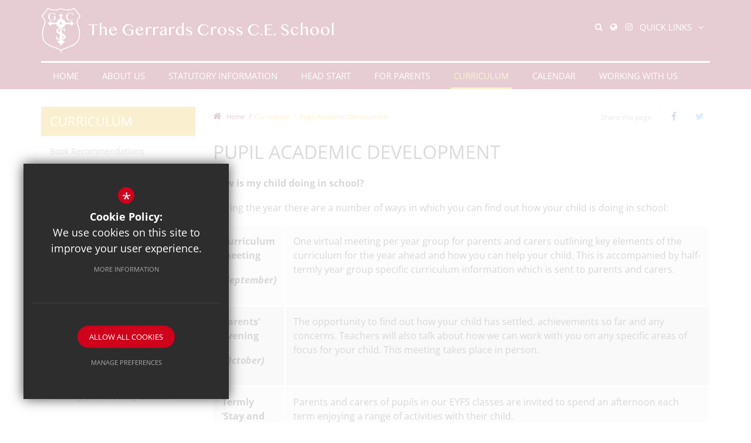

--- FILE ---
content_type: text/html; charset=UTF-8
request_url: https://www.gerrardscross.bucks.sch.uk/1992/pupil-academic-development
body_size: 8568
content:
<!DOCTYPE html>
    <html lang="en">
    <head>
    <meta http-equiv="Content-Type" content="text/html; charset=UTF-8" />
    <title>Pupil Academic Development - The Gerrards Cross C.E School</title>
    <meta name="description" content="The Gerrards Cross C.E School is a religious school in Gerrards Cross, England for children ages four to eleven." />
    <meta name="keywords" content="" />
    <meta name="robots" content="index,follow" />
    <meta http-equiv="X-UA-Compatible" content="IE=edge" />
	<meta name="google-site-verification" content="-2ESjmwlhShxbCkY8_zrwa14r0hNSCfqe8iuAZWiXSk" />
	<meta name="viewport" content="width=device-width, initial-scale=1.0" />
    <link rel="shortcut icon" type="image/x-icon" href="/favicon.ico" />
    <link rel="stylesheet" href="https://maxcdn.bootstrapcdn.com/font-awesome/4.7.0/css/font-awesome.min.css">
<meta name="fid" content="0"/><link href="https://fonts.cleverbox.co.uk/css2?family=Open+Sans:300,300i,400,400i,600,600i,700,700i,800,800i" rel="stylesheet" type="text/css"><link href="/css/site_styles.css" rel="stylesheet" type="text/css"/>
    <script src="https://ajax.googleapis.com/ajax/libs/jquery/2.1.3/jquery.min.js"></script>
</head>
<body class="page">

<section id="search" class="clfx inner">
    <div class="container clfx">
        <form action="/search" id="search_form" method="post" class="search">
            <a href="#" id="search_go" class="search_go"><i class="fa fa-search fa-lg"></i></a>
            <input type="text" name="kw" id="kw" class="kw" placeholder="Search site" value="" />
            <a href="#" id="search_close"><i class="fa fa-times"></i></a>
        </form>
    </div>
</section>
<div id="header_wrap"><header>
	    <div class="container clfx"><div>
 
<div id="header_right" class="clfx">
<div id="header_right_top" class="clfx">
<a href="#" id="search_open" class="header_top_link"><span><span>Search</span></span><i class="fa fa-search"></i></a>
<div id="google_translate" class="header_top_link"><span><span>Google Translate</span></span><i class="fa fa-globe"></i></div>
<a href="https://www.instagram.com/gx.school/" class="header_top_link" title="Instagram" rel="external"><span><span>Instagram</span></span><i class="fa fa-instagram"></i></a><div id="quick_links_wrap">
            <a href="#"><span>Quick Links</span>
                <div class="header_top_link"><span><span>Quick Links</span></span><i class="fa fa-link"></i></div>
            </a><div><ul><li><a href="/590/admissions" title="Admissions">Admissions</a></li>
<li><a href="/720/policies" title="Policies">Policies</a></li>
<li><a href="/486/calendar" title="Calendar">Calendar</a></li>
<li><a href="/738/school-term-and-holiday-dates" title="Term Dates">Term Dates</a></li>
<li class="last"><a href="/481/contact-us" title="Contact Us">Contact Us</a></li>
</ul></div></div></div>

 <div id="header_right_bot" class="clfx">
 
</div>
 
</div>
 
<a id="header_logo" href="/" title="The Gerrards C.E School"><img src="/images/logo.png" alt="The Gerrards C.E School" /></a>
 
</div></div>
        </header>

</div><div id="main_nav_wrap">
<nav id="main_nav" class="inner">
<ul class="clfx container" >
	<li><a title="Home" href="/" data-pid="1"><span>Home</span></a></li>
	<li class="sub"><a title="About Us" href="/528/welcome-from-our-headteacher" data-pid="524"><span>About Us</span></a>
	<ul>

		<li><a title="Welcome from our Headteacher" href="/528/welcome-from-our-headteacher"><span>Welcome from our Headteacher</span></a></li>
		<li><a title="Our Vision" href="/600/our-vision"><span>Our Vision</span></a></li>
		<li><a title="Our 'Values for Living'" href="/1107/our-values-for-living"><span>Our 'Values for Living'</span></a></li>
		<li><a title="Our 'Behaviours for Learning'" href="/901/our-behaviours-for-learning"><span>Our 'Behaviours for Learning'</span></a></li>
		<li><a title="Our British Values" href="/766/our-british-values"><span>Our British Values</span></a></li>
		<li><a title="Our Staff Team" href="/534/our-staff-team"><span>Our Staff Team</span></a></li>
		<li><a title="Our Governors" href="/606/our-governors"><span>Our Governors</span></a></li>
		<li><a title="Our PTA" href="/782/our-pta"><span>Our PTA</span></a></li>
	</ul>
	</li>
	<li class="sub"><a title="Statutory information" href="/776/safeguarding" data-pid="589"><span>Statutory information</span></a>
	<ul>

		<li><a title="Safeguarding" href="/776/safeguarding"><span>Safeguarding</span></a></li>
		<li><a title="Admissions" href="/590/admissions"><span>Admissions</span></a></li>
		<li><a title="Data Protection" href="/1226/data-protection"><span>Data Protection</span></a></li>
		<li><a title="Development Planning 2025-2026" href="/1475/development-planning-2025-2026"><span>Development Planning 2025-2026</span></a></li>
		<li><a title="Governance" href="/1611/governance"><span>Governance</span></a></li>
		<li><a title="Ofsted" href="/768/ofsted"><span>Ofsted</span></a></li>
		<li><a title="Performance Data" href="/770/performance-data"><span>Performance Data</span></a></li>
		<li><a title="PE and Sport" href="/696/pe-and-sport"><span>PE and Sport</span></a></li>
		<li><a title="Pupil Premium" href="/771/pupil-premium"><span>Pupil Premium</span></a></li>
		<li><a title="School Policies" href="/720/school-policies"><span>School Policies</span></a></li>
		<li><a title="SEND" href="/610/send"><span>SEND</span></a></li>
		<li><a title="SIAMS" href="/617/siams"><span>SIAMS</span></a></li>
		<li><a title="Sustainability" href="/2673/sustainability"><span>Sustainability</span></a></li>
	</ul>
	</li>
	<li><a title="Head Start" href="/2261/head-start" data-pid="2261"><span>Head Start</span></a></li>
	<li class="sub"><a title="For Parents" href="/1966/free-and-subsidised-school-milk" data-pid="525"><span>For Parents</span></a>
	<ul>

		<li><a title="Free and Subsidised School Milk" href="/1966/free-and-subsidised-school-milk"><span>Free and Subsidised School Milk</span></a></li>
		<li><a title="Links for parents" href="/2439/links-for-parents"><span>Links for parents</span></a></li>
		<li><a title="Medicines" href="/1240/medicines"><span>Medicines</span></a></li>
		<li><a title="ParentMail" href="http://pmx.parentmail.co.uk" rel="external"><span>ParentMail</span></a></li>
		<li><a title="Pupil absence including illness" href="/1113/pupil-absence-including-illness"><span>Pupil absence including illness</span></a></li>
		<li><a title="School day and term dates" href="/738/school-day-and-term-dates"><span>School day and term dates</span></a></li>
		<li><a title="School lunches" href="/567/school-lunches"><span>School lunches</span></a></li>
		<li><a title="School uniform" href="/742/school-uniform"><span>School uniform</span></a></li>
		<li><a title="Extreme weather closures" href="/741/extreme-weather-closures"><span>Extreme weather closures</span></a></li>
		<li><a title="Wraparound provision" href="/777/wraparound-provision"><span>Wraparound provision</span></a></li>
	</ul>
	</li>
	<li class="sel sub"><a title="Curriculum" href="/786/curriculum-1" data-pid="526"><span>Curriculum</span></a>
	<ul>

		<li><a title="Book Recommendations" href="/2170/book-recommendations"><span>Book Recommendations</span></a></li>
		<li class="sub"><a title="Curriculum Subjects" href="/786/curriculum-1"><span>Curriculum Subjects</span></a>
		<ul>
			<li><a title="Art" href="/908/art"><span>Art</span></a></li>
			<li><a title="Computing" href="/1712/computing"><span>Computing</span></a></li>
			<li><a title="Design and Technology" href="/1559/design-and-technology"><span>Design and Technology</span></a></li>
			<li><a title="English" href="/909/english-1"><span>English</span></a></li>
			<li><a title="French" href="/910/french"><span>French</span></a></li>
			<li><a title="Geography" href="/911/geography"><span>Geography</span></a></li>
			<li><a title="History" href="/912/history"><span>History</span></a></li>
			<li><a title="Mathematics" href="/913/mathematics"><span>Mathematics</span></a></li>
			<li><a title="Music" href="/914/music"><span>Music</span></a></li>
			<li><a title="Physical Education" href="/915/physical-education"><span>Physical Education</span></a></li>
			<li><a title="Personal, Social and Health Education" href="/916/personal-social-and-health-education"><span>Personal, Social and Health Education</span></a></li>
			<li><a title="Religious Education" href="/918/religious-education"><span>Religious Education</span></a></li>
			<li><a title="Science" href="/919/science"><span>Science</span></a></li>
		</ul>
		</li>
		<li><a title="Extra-Curricular activities" href="/554/extra-curricular-activities"><span>Extra-Curricular activities</span></a></li>
		<li><a title="Early Years Foundation Stage" href="/2431/early-years-foundation-stage"><span>Early Years Foundation Stage</span></a></li>
		<li><a title="Forest School" href="/1902/forest-school"><span>Forest School</span></a></li>
		<li><a title="GXPERIENCE" href="/1934/gxperience"><span>GXPERIENCE</span></a></li>
		<li><a title="Half-termly class information sheets" href="/1813/half-termly-class-information-sheets"><span>Half-termly class information sheets</span></a></li>
		<li><a title="Homework" href="/556/homework"><span>Homework</span></a></li>
		<li><a title="Monthly Online Safety Bulletin" href="/1858/monthly-online-safety-bulletin"><span>Monthly Online Safety Bulletin</span></a></li>
		<li><a title="Our Co-Curriculum" href="/1643/our-co-curriculum"><span>Our Co-Curriculum</span></a></li>
		<li><a title="Phonics" href="/781/phonics"><span>Phonics</span></a></li>
		<li class="sel"><a title="Pupil Academic Development" href="/1992/pupil-academic-development"><span>Pupil Academic Development</span></a></li>
		<li><a title="Pupil Personal Development" href="/1741/pupil-personal-development"><span>Pupil Personal Development</span></a></li>
		<li><a title="Reading" href="/752/reading"><span>Reading</span></a></li>
		<li><a title="Ripples Venture" href="/1906/ripples-venture"><span>Ripples Venture</span></a></li>
	</ul>
	</li>
	<li class="sub"><a title="Calendar" href="/486/dates-for-your-diary" data-pid="479"><span>Calendar</span></a>
	<ul>

		<li><a title="Dates for your Diary" href="/486/dates-for-your-diary"><span>Dates for your Diary</span></a></li>
		<li><a title="Instagram posts" href="/2728/instagram-posts"><span>Instagram posts</span></a></li>
		<li><a title="GX Voice" href="/613/gx-voice"><span>GX Voice</span></a></li>
	</ul>
	</li>
	<li class="sub"><a title="Working with us" href="/1263/working-with-us-1" data-pid="1026"><span>Working with us</span></a>
	<ul>

		<li><a title="Working with us" href="/1263/working-with-us-1"><span>Working with us</span></a></li>
		<li><a title="Teacher Training" href="/2233/teacher-training"><span>Teacher Training</span></a></li>
		<li><a title="Child Protection Policy" href="https://gerrardscrosschurch.s3.amazonaws.com/uploads/document/Child-Protection-Policy-September-2024-1-1.pdf?ts=1756839159437" rel="external"><span>Child Protection Policy</span></a></li>
	</ul>
	</li></ul>
</nav>
</div>

<div class="show_hide_mobile">
    <div class="container">
        <a href="#">Menu <span></span><span></span><span></span><span></span></a>
    </div>
</div><nav id="mobile_nav"></nav>
 
<main><section id="content" class="clfx inner">

<div class="container"><div class="row"><div id="middlecol" class="col-md-9 col-md-push-3 hascol_left"><div id="page_top"><ul id="bread" class="clfx">
<li id="bread_home"><a href="/"><i class="fa fa-home"></i> <span>Home</span></a></li>
<li><a href="/786/curriculum-1"><span>Curriculum</span></a></li>
<li id="this"><a href="/1992/pupil-academic-development"><span>Pupil Academic Development</span></a></li>
</ul>

<div class="share_this"><span>Share this page</span><div id="social_icons_0" class="social_buttons"><ul class="core_custom_socials">
<li class="facebook first">
                    <a rel="nofollow" href="https://www.facebook.com/sharer/sharer.php?u=http://www.gerrardscross.bucks.sch.uk/1992/pupil-academic-development" class="social_button_link" title="Share this page on Facebook">
                        <span class="title">facebook</span>
                        <i class="fa fa-facebook"></i>
                        <span class="share_count">Share this page on Facebook</span>
                    </a>
                    </li>
<li class="twitter last">
                    <a rel="nofollow" href="https://twitter.com/share?url=http://www.gerrardscross.bucks.sch.uk/1992/pupil-academic-development&amp;text=Pupil+Academic+Development+-+The+Gerrards+Cross+C.E+School..." class="social_button_link" title="Tweet this page">
                        <span class="title">twitter</span>
                        <i class="fa fa-twitter"></i>
                        <span class="share_count">Tweet this page</span>
                    </a>
                    </li>
</ul></div><script>$(document).ready(function() {
		$('body').on('click', '.social_buttons a', function(e){
		e.preventDefault();url=$(this).attr('href');
		window.open(url, 'Social','width=550,height=300');
		});
});</script></div></div><h1>Pupil Academic Development</h1>
<div id="main_body">
<p><b>How is my child doing in school?</b></p>

<p>During the year there are a number of ways in which you can find out how your child is doing in school:</p>

<table cellpadding="0" cellspacing="0">
	<tbody>
		<tr>
			<td valign="top">
			<p><b>Curriculum meeting</b></p>

			<p><b><i>(September)</i></b></p>
			</td>
			<td valign="top">
			<p>One virtual meeting per year group for parents and carers outlining key elements of the curriculum for the year ahead and how you can help your child. This is accompanied by half-termly year group specific curriculum information which is sent to parents and carers.&nbsp;</p>
			</td>
		</tr>
		<tr>
			<td valign="top">
			<p><b>Parents&rsquo; evening&nbsp;</b></p>

			<p><b><i>(October)</i></b></p>
			</td>
			<td valign="top">
			<p>The opportunity to find out how your child has settled, achievements so far and any concerns. Teachers will also talk about how we can work with you on any specific areas of focus for your child. This meeting takes place in person.</p>
			</td>
		</tr>
		<tr>
			<td valign="top">
			<p><b>Termly &lsquo;Stay and Play&rsquo; afternoons</b></p>
			</td>
			<td valign="top">
			<p>Parents and carers of pupils in our EYFS classes are invited to spend an afternoon each term enjoying a range of activities with their child.</p>
			</td>
		</tr>
		<tr>
			<td valign="top">
			<p><b>Open morning&nbsp;<br>
			<br>
			<em>(Spring term)</em></b></p>
			</td>
			<td valign="top">
			<p>An opportunity&nbsp;for parents and carers of pupils in Years 1 &ndash; 6 to spend time in the classroom with their child, looking through books and sharing favourite pieces of work.</p>
			</td>
		</tr>
		<tr>
			<td valign="top">
			<p><b>Parents&rsquo; evening</b></p>

			<p><b><i>(March)</i></b></p>
			</td>
			<td valign="top">
			<p>The second opportunity for a focused conversation with your child&rsquo;s teacher about your child&rsquo;s learning, progress and attainment, as we prepare for the final term of the year. This meeting takes place virtually.</p>
			</td>
		</tr>
		<tr>
			<td valign="top">
			<p><b>Annual written report</b></p>

			<p><b><i>(July)</i></b></p>
			</td>
			<td valign="top">
			<p>A detailed and personal written report giving assessments of all areas of learning alongside a commentary on your child&rsquo;s progress&nbsp;and personal targets for core subjects.</p>
			</td>
		</tr>
	</tbody>
</table>

<p>&nbsp;</p>

<p>During the year teachers undertake a range of assessments. Some are required by government, others are used to inform teaching and learning. Here is a summary:</p>

<table cellpadding="0" cellspacing="0">
	<tbody>
		<tr>
			<td valign="top">
			<p><b>EYFS Baseline assessment</b></p>
			</td>
			<td valign="top">
			<p>Teachers in our EYFS classes are required to assess all children in a range of developmental areas during their first half-term of school. Outcomes are shared in writing with parents and carers.</p>
			</td>
		</tr>
		<tr>
			<td valign="top">
			<p><b>Phonics assessments</b></p>
			</td>
			<td valign="top">
			<p>Teachers continually informally assess the phonic knowledge of pupils in EYFS, and KS1. This enables them to ensure that teaching is accurately focused and enables all children to fill gaps and make progress.</p>
			</td>
		</tr>
		<tr>
			<td valign="top">
			<p><b>Phonics Check</b></p>
			</td>
			<td valign="top">
			<p>The government&rsquo;s &lsquo;Phonics Check&rsquo; assesses the phonic knowledge of all pupils towards the end of Year 1. Outcomes are shared with parents in annual written reports. Some pupils retake the &lsquo;Check&rsquo; during Year 2 &ndash; again outcomes are shared in annual reports.</p>
			</td>
		</tr>
		<tr>
			<td valign="top">
			<p><b>End of Key Stage Assessments</b></p>
			</td>
			<td valign="top">
			<p>These&nbsp;assessments (colloquially known as SATS)&nbsp;take place towards the end of Year 2 and Year 6. Previously compulsory, we continue to use these resources as a nationally comparable measure of our pupils' attainment at the end of Key Stage 1.&nbsp;Outcomes are shared in annual written reports.&nbsp;</p>
			</td>
		</tr>
		<tr>
			<td valign="top">
			<p><b>Termly reading, writing and maths assessments</b></p>
			</td>
			<td valign="top">
			<p>Pupils in Years 1 &ndash; 6 are assessed in these three key areas each term. These tests are purely diagnostic, providing teachers with individual pupil information about each child&rsquo;s areas of secure knowledge and others which required further revision. Outcomes of these tests are not shared directly, as the data is simply used to plan teaching and learning for the term ahead.</p>
			</td>
		</tr>
		<tr>
			<td valign="top">
			<p><b>CATS and verbal reasoning tests</b></p>
			</td>
			<td valign="top">
			<p>Pupils in Years 3-6 undertake some additional testing which indicates areas of strength and for further development. These also provide useful test practice. Outcomes are shared with parents and carers in documents sent home.</p>
			</td>
		</tr>
	</tbody>
</table>

<p>&nbsp;</p>

<p>If you have any queries about your child&rsquo;s learning during the year, please do contact your child&rsquo;s teacher. You can do this in person, or via an email to the school office. Staff are happy to agree mutually convenient appointments where a conversation is useful. &nbsp;</p>

<p>Please be assured however,&nbsp;that your child&rsquo;s teacher will contact you directly if there are any specific areas of your child&rsquo;s learning which would benefit from your input at home. We value our strong relationships with parents and carers, and are keen to work with you to maximise your child&rsquo;s progress each year.</p>

<p><b>And finally&hellip;</b></p>

<p>There is a great deal of research about the impact of reading at home. For example:</p>

<p><b><i>&lsquo;There is a growing body of evidence which illustrates the importance of reading for pleasure for both educational purposes as well as personal development. Reading enjoyment has been reported as more important for children&rsquo;s educational success than their family&rsquo;s socio-economic status. There is a positive link between regular reading outside school and higher scores in reading assessments. Other benefits to reading for pleasure include increased general knowledge&rsquo;.</i></b></p>

<p>We encourage all parents, at whatever stage of primary school their child is currently, to prioritise reading&nbsp;<i>with</i>&nbsp;and&nbsp;<i>to</i>&nbsp;their child, every day if possible.&nbsp;This is the best possible contribution you can make to&nbsp;your child&rsquo;s current and future academic success.</p>
</div>
<div id="footer_page_gallery"></div></div><div id="leftcol" class="col-md-3 col-md-pull-9">
<ul id="leftnav"><li><h3 class="heading heading_left_nav">Curriculum</span></h3></li>
	<li><a title="Book Recommendations" href="/2170/book-recommendations" data-pid="2170"><span>Book Recommendations</span></a></li>
	<li class="sub"><a title="Curriculum Subjects" href="/786/curriculum-1" data-pid="548"><span>Curriculum Subjects</span></a></li>
	<li><a title="Extra-Curricular activities" href="/554/extra-curricular-activities" data-pid="554"><span>Extra-Curricular activities</span></a></li>
	<li><a title="Early Years Foundation Stage" href="/2431/early-years-foundation-stage" data-pid="2431"><span>Early Years Foundation Stage</span></a></li>
	<li><a title="Forest School" href="/1902/forest-school" data-pid="1902"><span>Forest School</span></a></li>
	<li><a title="GXPERIENCE" href="/1934/gxperience" data-pid="1934"><span>GXPERIENCE</span></a></li>
	<li><a title="Half-termly class information sheets" href="/1813/half-termly-class-information-sheets" data-pid="1813"><span>Half-termly class information sheets</span></a></li>
	<li><a title="Homework" href="/556/homework" data-pid="556"><span>Homework</span></a></li>
	<li><a title="Monthly Online Safety Bulletin" href="/1858/monthly-online-safety-bulletin" data-pid="1858"><span>Monthly Online Safety Bulletin</span></a></li>
	<li><a title="Our Co-Curriculum" href="/1643/our-co-curriculum" data-pid="1643"><span>Our Co-Curriculum</span></a></li>
	<li><a title="Phonics" href="/781/phonics" data-pid="781"><span>Phonics</span></a></li>
	<li class="sel"><a title="Pupil Academic Development" href="/1992/pupil-academic-development" data-pid="1992"><span>Pupil Academic Development</span></a></li>
	<li><a title="Pupil Personal Development" href="/1741/pupil-personal-development" data-pid="1741"><span>Pupil Personal Development</span></a></li>
	<li><a title="Reading" href="/752/reading" data-pid="752"><span>Reading</span></a></li>
	<li><a title="Ripples Venture" href="/1906/ripples-venture" data-pid="1906"><span>Ripples Venture</span></a></li>
</ul>
<div class="shared_content_wrapper  shared_module_events hide-xxs hide-xs hide-sm"><h3 class="hide-xxs hide-xs hide-sm heading shared_heading_what's_on"><a href="/486/dates-for-your-diary" title="What's On">What's On</a></h3><div class="shared"><div id="shared_events_list">
<div class="item">
            <a href="/486/dates-for-your-diary/event/646/cross-country" class="clfx">
            <span class="date">Sat 31 January</span>
            <div class="info_wrap">
            <span class="title">Cross Country</span>
</div>
            </a>
        </div>
<div class="item">
            <a href="/486/dates-for-your-diary/event/647/rowing-competition" class="clfx">
            <span class="date">Tue 3 February</span>
            <div class="info_wrap">
            <span class="title">Rowing competition</span>
</div>
            </a>
        </div>
<div class="item">
            <a href="/486/dates-for-your-diary/event/648/young-voices" class="clfx">
            <span class="date">Wed 4 February</span>
            <div class="info_wrap">
            <span class="title">Young Voices</span>
</div>
            </a>
        </div>
<div class="item">
            <a href="/486/dates-for-your-diary/event/649/2a-assembly-for-parents-and-carers" class="clfx">
            <span class="date">Fri 6 February</span>
            <div class="info_wrap">
            <span class="title">2A Assembly for parents and carers</span>
<span class="time"><i class="fa fa-clock-o"></i> 15:00 - 15:30</span></div>
            </a>
        </div>
<div class="item">
            <a href="/486/dates-for-your-diary/event/650/pta-quiz" class="clfx">
            <span class="date">Fri 6 February</span>
            <div class="info_wrap">
            <span class="title">PTA Quiz</span>
</div>
            </a>
        </div>
<div class="item">
            <a href="/486/dates-for-your-diary/event/651/childrens-mental-health-week" class="clfx">
            <span class="date">Mon 9 February</span>
            <div class="info_wrap">
            <span class="title">Children's Mental Health Week</span>
</div>
            </a>
        </div>
<div class="item">
            <a href="/486/dates-for-your-diary/event/652/connected-prayer-meeting" class="clfx">
            <span class="date">Mon 9 February</span>
            <div class="info_wrap">
            <span class="title">'CONNECTED' Prayer meeting</span>
</div>
            </a>
        </div>
<div class="item">
            <a href="/486/dates-for-your-diary/event/653/pre-loved-uniform-sale" class="clfx">
            <span class="date">Mon 9 February</span>
            <div class="info_wrap">
            <span class="title">Pre-loved uniform sale</span>
</div>
            </a>
        </div>
<div class="item">
            <a href="/486/dates-for-your-diary/event/654/year-5-anglo-saxon-day" class="clfx">
            <span class="date">Fri 13 February</span>
            <div class="info_wrap">
            <span class="title">Year 5 Anglo-Saxon day</span>
</div>
            </a>
        </div>
<div class="item">
            <a href="/486/dates-for-your-diary/event/655/half-term" class="clfx">
            <span class="date">Fri 13 February</span>
            <div class="info_wrap">
            <span class="title">Half term</span>
</div>
            </a>
        </div>
<div class="item">
            <a href="/486/dates-for-your-diary/event/656/school-reopens-for-new-term" class="clfx">
            <span class="date">Mon 23 February</span>
            <div class="info_wrap">
            <span class="title">School reopens for new term</span>
</div>
            </a>
        </div>
<div class="item">
            <a href="/486/dates-for-your-diary/event/657/stem-week-2026" class="clfx">
            <span class="date">Mon 23 February</span>
            <div class="info_wrap">
            <span class="title">STEM Week 2026</span>
</div>
            </a>
        </div>
</div>
</div></div>
<div class="sharedspacer hide-xxs hide-xs hide-sm"><!--sharedspacer--></div>



</div><!--end leftcol-->

</div></div></section></main><a id="back_to_top" href="#">Back to Top</a>
<section id="pre_footer">
	<div class="container clfx">
		<div class="row"><div class="col-sm-4"><img class="footer_logo" src="/images/footer_logo.png" alt="The Gerrards Cross C.E School"/><h3>Connect With Us</h3><a href="https://www.ceop.police.uk/safety-centre" rel="external" title="CEOP" id="footer_ceop"><img src="/images/ceop.gif"></a></div><div class="col-md-3 col-sm-4">
			<div  id="footer_contacts_wrap" class="clfx">
<h3>Contact Us</h3>
                    <p class="headteacher"><span>Headteacher</span> Mrs Nicola Flower</p>
                    <address>Moreland Drive, <br />Gerrards Cross, <br />Bucks, <br />SL9 8BD</address>
                    <ul id="footer_contacts" class="clfx">
                    <li class="phone">T: 01753 882731</li>
                    <li class="email"><a href="mailto:office@gerrardscross.bucks.sch.uk" title="Contact office@gerrardscross.bucks.sch.uk">office@gerrardscross.bucks.sch.uk</a></li>
                    </ul></div>
</div><div class="col-md-5 col-sm-4"><div id="footer_quicklinks">
<h3>Useful Links</h3>
<ul>
<li><a href="/590/admissions"  ><i class="fa fa-chevron-right"></i> Admissions</a></li><li><a href="/720/policies"  ><i class="fa fa-chevron-right"></i> Policies</a></li><li><a href="/613/gx-voice"  ><i class="fa fa-chevron-right"></i> GX Voice</a></li><li><a href="http://www.gerrardscross.bucks.sch.uk/481/contact-us"  ><i class="fa fa-chevron-right"></i> Contact Us</a></li></ul>
</div><!-- end footer_quicklinks_list -->
</div></div>
	</div>
</section>
<footer class="clfx">
	<div class="container">
		<div class="row"><div class="col-md-9 col-sm-8"><nav id="footer_nav">
<ul>
	<li class="first"><a href="/9/sitemap">Sitemap</a>
	<li><a href="/10/terms-of-use">Terms of Use</a>
	<li><a href="/11/privacy-policy">Privacy Policy</a>
	<li><a href="/17/cookie-usage">Cookie Usage</a>
	<li class="last"><a href="/1063/governors">Governors</a><li id="highvis"><a href="https://www.gerrardscross.bucks.sch.uk/1992/pupil-academic-development?highvis" rel="nofollow">High Visibility Version</a></li>
</ul></nav>
</div><div class="col-md-3 col-sm-4">
        <a href="http://www.cleverbox.co.uk/18/school-website-design" id="cleverbox_link" rel="external">School website by <span>Cleverbox</span></a>
      </div></div></div>
</footer>
<script src="/js/site_script.js"></script>
<script>
$(function() {
		
            //Slide up and hide on load
            $('#quick_links_wrap > div > ul').slideUp(function(){
                $('#quick_links_wrap > div').height('auto');
                $('#quick_links_wrap').addClass('closed');
            });

            //Hover function
            $('#quick_links_wrap').hover(function(){
                /*if($(this).hasClass('closed')){
                    $('div > ul', $(this)).stop().slideDown();
                    $('#quick_links_wrap').removeClass('closed').addClass('open');
                }*/
            }, function(){
                if($(this).hasClass('open')){
                    $('div > ul', $(this)).stop().slideUp();
                    $('#quick_links_wrap').addClass('closed').removeClass('open');
                }
            });

            //Click function for some mobile devices
            $('#quick_links_wrap > a').on('click', function(e){
                e.preventDefault();
                if($(this).parent().hasClass('closed')){
                    $('div > ul', $(this).parent()).stop().slideDown();
                    $('#quick_links_wrap').removeClass('closed').addClass('open');
                }else{
                    $('div > ul', $(this).parent()).stop().slideUp();
                    $('#quick_links_wrap').addClass('closed').removeClass('open');
                }
            });
            
		
            var owl = $('#shared_events_list');
            owl.owlCarousel({
                dots: false,
                nav: true,
                loop: false,
                autoHeight : false,
                items: 1
            });
            
		
    $('#back_to_top').on('click', function(e){
        e.preventDefault();
        $('html, body').animate({scrollTop : 0},800);
    });

});
</script>
<!--[if lt IE 8]><script src="https://c1008054.ssl.cf3.rackcdn.com/upgrade_browser/warning.js"></script><script>window.onload=function(){e("https://c1008054.ssl.cf3.rackcdn.com/upgrade_browser/")}</script><![endif]-->
<script src='//translate.google.com/translate_a/element.js?cb=googleTranslateElementInit'></script>
<script>
                (function() {
                    var ga4_global = document.createElement('script'); ga4_global.type = 'text/javascript'; ga4_global.async = true;
                    ga4_global.src = 'https://www.googletagmanager.com/gtag/js?id=G-9SB6HS2QE0';
                    var s4_global = document.getElementsByTagName('script')[0]; s4_global.parentNode.insertBefore(ga4_global, s4_global);
                })();
                window.dataLayer = window.dataLayer || [];
                function gtag(){dataLayer.push(arguments);}
                gtag('consent', 'default', {
                    'ad_storage': 'denied',
                    'analytics_storage': 'denied',
                    'ad_user_data': 'denied',
                    'ad_personalization': 'denied'
                  });
                gtag('js', new Date());
                gtag('config', 'G-9SB6HS2QE0');
            </script>
<script>
                (function() {
                    var ga4 = document.createElement('script'); ga4.type = 'text/javascript'; ga4.async = true;
                    ga4.src = 'https://www.googletagmanager.com/gtag/js?id=G-06XV43T4GC';
                    var s4 = document.getElementsByTagName('script')[0]; s4.parentNode.insertBefore(ga4, s4);
                })();
                window.dataLayer = window.dataLayer || [];
                function gtag(){dataLayer.push(arguments);}
                gtag('consent', 'default', {
                    'ad_storage': 'denied',
                    'analytics_storage': 'denied',
                    'ad_user_data': 'denied',
                    'ad_personalization': 'denied'
                  });
                gtag('js', new Date());
                gtag('config', 'G-06XV43T4GC');
            </script>
<div id="cb_cookie_policy_popup_shroud" class="seen"></div><div id="cb_cookie_policy_default">
    <div id="cb_cookie_policy_popup" class="seen">
        <div class="cb_cookie_policy_popup clfx">
            <div class="cb_cookie_policy_popup_text">
                <div class="cb_cookie_policy_popup_icon" title="Cookie Settings"><span style="">*</span></div>
                <strong>Cookie Policy:</strong> We use cookies on this site to improve your user experience. <br/><a href="/17/cookie-usage" class="cb_cookie_button" title="Read more about our cookie policy">More Information</a>
            </div>

            <div class="cb_cookie_policy_popup_options" id="cb_cookie_landing">
                <a class="cb_cookie_button" id="_cb_accept" href="#">Allow All Cookies</a><br/>                <a class="cb_cookie_button" id="_cb_preferences" href="#">Manage Preferences</a>
            </div>
            <div class="cb_cookie_policy_popup_options" id="cb_cookie_preferences">
                <span>
                    <input id="_cb_accept_thirdparty" type="radio" name="thirdparty" value="denied">
                    <label for="_cb_accept_thirdparty">Deny Cookies</label>
                </span>
                <span>
                    <input id="_cb_accept_all" type="radio" name="thirdparty" value="accepted">
                    <label for="_cb_accept_all">Allow All Cookies</label>
                </span>
                <br/>                <a class="cb_cookie_button" id="_cb_accept_pref" href="#">Submit & Close</a>
            </div>

        </div>
    </div>
</div>

<link href="/include_v2/cookie_popup/cookie_popup_v5.css" rel="stylesheet" type="text/css">
<script src="/include_v2/cookie_popup/cookie_popup_v5.js"></script><link href="/include/css_cb_logo/cb_logo.css" rel="stylesheet" type="text/css">
</body>
</html>